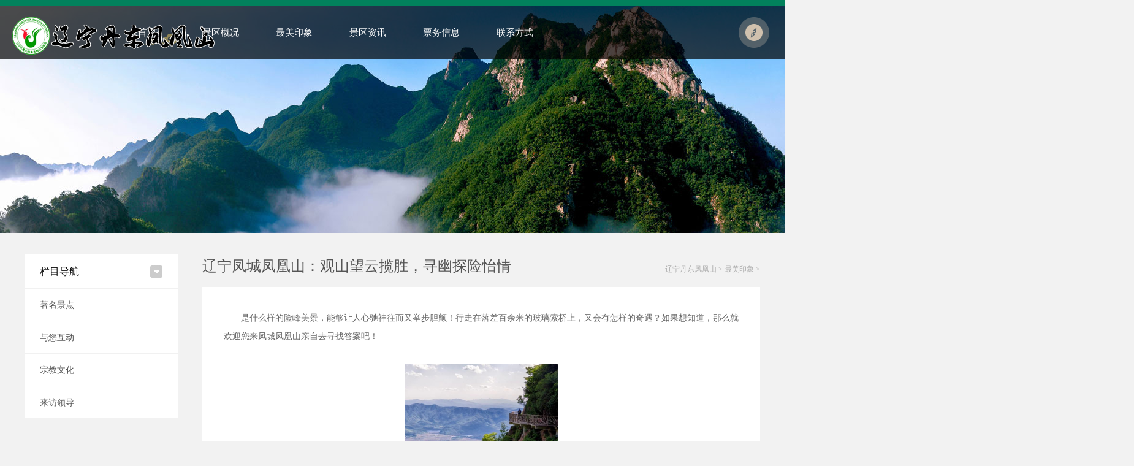

--- FILE ---
content_type: text/html
request_url: http://cnfhs.com/a/zuimeiyinxiang/20190913/192.html
body_size: 3800
content:
<!DOCTYPE html>
<html>
<head>
<meta charset="utf-8">
<meta http-equiv="X-UA-Compatible" content="IE=edge,chrome=1">
<meta name="viewport" content="width=device-width,initial-scale=1,maximum-scale=1,user-scalable=no">
<meta name="renderer" content="webkit">
<meta http-equiv="Cache-Control" content="no-siteapp">
<title>辽宁凤城凤凰山：观山望云揽胜，寻幽探险怡情-辽宁丹东凤凰山</title>
<meta name="description" content="">
<meta name="keywords" content="">
<link rel="stylesheet" href="/skin/css/base.css">
<link rel="stylesheet" href="/skin/css/style.css">
<!--[if lt IE 9]><script src="/skin/js/respond.min.js"></script><![endif]-->
</head>
<body class="content-page shanshui">
<div class="m-header"><a class="m-logo" href="/"><img src="/skin/images/logo.png" alt="辽宁丹东凤凰山"></a>
  <div class="m-nav"><a class="index active" href="/">首页</a> <dl>
      <dt><a href="/a/jingqugaikuang/">景区概况</a></dt>
      <dd> <a href="/a/jingqugaikuang/jingqugaikuang/">景区概况</a> </dd>
    </dl><dl>
      <dt><a href="/a/zuimeiyinxiang/">最美印象</a></dt>
      <dd> <a href="/a/zuimeiyinxiang/zhumingjingdian/">著名景点</a><a href="/a/zuimeiyinxiang/123/">与您互动</a><a href="/a/zuimeiyinxiang/zongjiaowenhua/">宗教文化</a><a href="/a/zuimeiyinxiang/laifanglingdao/">来访领导</a> </dd>
    </dl><dl>
      <dt><a href="/a/zuixinzixun/">景区资讯</a></dt>
      <dd> <a href="/a/zuixinzixun/jingquzixun/">景区资讯</a> </dd>
    </dl><dl>
      <dt><a href="/a/fuwuzhongxin/">票务信息</a></dt>
      <dd> <a href="/a/fuwuzhongxin/piaowu/">票务</a><a href="/a/fuwuzhongxin/123/">交通</a><a href="/a/fuwuzhongxin/lvxingshe/">丹东凤凰山旅行社</a> </dd>
    </dl><dl>
      <dt><a href="/a/lianxifangshi/">联系方式</a></dt>
      <dd>  </dd>
    </dl> </div>
     <div class="tianqi" style="left:1400px; top:60px;"><iframe width="450" scrolling="no" height="18" frameborder="0" allowtransparency="true" src="http://i.tianqi.com/index.php?c=code&id=1&color=%23FFFFFF&icon=5&py=fengcheng&wind=1&num=1&site=12"></iframe></div>
</div>

<ul class="m-tool">
  <li class="map"> 
    <div>景区导览</div>
  </li>
</ul>
<div class="m-banner"></div>
<div class="m-content">
  <div class="m-show-l">
    <dl class="m-li-nav">
      <dt>栏目导航</dt>
      
      <dd><a href="/a/zuimeiyinxiang/zhumingjingdian/">著名景点</a></dd>
      
      <dd><a href="/a/zuimeiyinxiang/123/">与您互动</a></dd>
      
      <dd><a href="/a/zuimeiyinxiang/zongjiaowenhua/">宗教文化</a></dd>
      
      <dd><a href="/a/zuimeiyinxiang/laifanglingdao/">来访领导</a></dd>
      
    </dl>
    
  </div>
  <div class="m-show-r">
    <div class="title">
      <h1>辽宁凤城凤凰山：观山望云揽胜，寻幽探险怡情</h1>
      <label><a href='http://www.cnfhs.com/'>辽宁丹东凤凰山</a> > <a href='/a/zuimeiyinxiang/'>最美印象</a> > </label>
    </div>
    <div class="info"> &nbsp; &nbsp; &nbsp; &nbsp;是什么样的险峰美景，能够让人心驰神往而又举步胆颤！行走在落差百余米的玻璃索桥上，又会有怎样的奇遇？如果想知道，那么就欢迎您来凤城凤凰山亲自去寻找答案吧！<br />
<br />
<div style="text-align: center;">
	<img alt="" src="/uploads/allimg/190913/1-1Z9130S024623.jpg" style="width: 250px; height: 375px;" /></div>
<br />
<span style="font-size: 13.3333px;">&nbsp; &nbsp; &nbsp; &nbsp;</span>行走在山间，你能近距离触摸历史，感受大自然的鬼斧神工，身临其境体会这座集雄、险、幽、奇、 秀于一身的神奇大山，给你带来的无穷乐趣。<br />
<br />
<div style="text-align: center;">
	<span style="font-family: &quot;PingFang SC&quot;, &quot;Hiragino Sans GB&quot;, &quot;Microsoft YaHei&quot;, &quot;WenQuanYi Micro Hei&quot;, &quot;Helvetica Neue&quot;, Arial, sans-serif; font-size: 16px;"><img alt="" src="/uploads/allimg/190913/1-1Z9130S046156.jpg" style="width: 400px; height: 233px;" /></span></div>
<br />
<span style="font-size: 13.3333px;">&nbsp; &nbsp; &nbsp; &nbsp;</span>老牛背，因山型酷似一头俯卧的青牛而得名，两侧是峭壁险峻的万丈深渊，一路走过，可谓步步惊心！<br />
<br />
<div style="text-align: center;">
	<span style="font-family: &quot;PingFang SC&quot;, &quot;Hiragino Sans GB&quot;, &quot;Microsoft YaHei&quot;, &quot;WenQuanYi Micro Hei&quot;, &quot;Helvetica Neue&quot;, Arial, sans-serif; font-size: 16px;"><img alt="" src="/uploads/allimg/190913/1-1Z9130S0593b.jpg" style="width: 400px; height: 279px;" /></span></div>
<br />
<span style="font-size: 13.3333px;">&nbsp; &nbsp; &nbsp; &nbsp;</span>天下绝，一道横贯百丈崖壁之中的天然石缝。人走其中，头上是百余米的悬崖，脚下是二百多米的峭壁，望而生畏、行而怯步 、过而叫绝、想而后怕！<br />
<br />
<div style="text-align: center;">
	<span style="font-family: &quot;PingFang SC&quot;, &quot;Hiragino Sans GB&quot;, &quot;Microsoft YaHei&quot;, &quot;WenQuanYi Micro Hei&quot;, &quot;Helvetica Neue&quot;, Arial, sans-serif; font-size: 16px;"><img alt="" src="/uploads/allimg/190913/1-1Z9130S114I9.jpg" style="width: 400px; height: 267px;" /></span></div>
<br />
<p>
	<span style="font-size: 13.3333px;">&nbsp; &nbsp; &nbsp; &nbsp;</span>悬浮在七百多米高的玻璃栈道上，凭栏远眺，在凤凰山这巨大的天然氧吧里，畅快呼吸、尽情欢叫！<br />
	<span style="font-size: 13.3333px;">&nbsp; &nbsp; &nbsp; &nbsp;</span>仿佛寓意着付出就有收获，攀登跋涉间，一块神似巨鳌的山岩忽探眼前，让人油然升起读书人独占鳌头舍我其谁的壮志雄心。难怪山下文魁阁的香火如此旺盛，原来是与山上的独占鳌头上下呼应，寄托着天下读书人魁星点斗、金榜提名的美好愿望。<br />
	<span style="font-size: 13.3333px;">&nbsp; &nbsp; &nbsp; &nbsp;</span>愿望和梦想人人都有，但一定要心存善念，否则你一定无法通过这道神奇的夹扁石，不信，你试试看。</p>
<p style="-webkit-tap-highlight-color: transparent; box-sizing: border-box; margin: 16px 0px; padding: 0px; font-family: &quot;PingFang SC&quot;, &quot;Hiragino Sans GB&quot;, &quot;Microsoft YaHei&quot;, &quot;WenQuanYi Micro Hei&quot;, &quot;Helvetica Neue&quot;, Arial, sans-serif; font-size: 16px; text-align: center;">
	<img alt="" src="/uploads/allimg/190913/1-1Z9130S155910.jpg" style="width: 250px; height: 375px;" /></p>
<p style="-webkit-tap-highlight-color: transparent; box-sizing: border-box; margin: 16px 0px; padding: 0px; font-family: &quot;PingFang SC&quot;, &quot;Hiragino Sans GB&quot;, &quot;Microsoft YaHei&quot;, &quot;WenQuanYi Micro Hei&quot;, &quot;Helvetica Neue&quot;, Arial, sans-serif; font-size: 16px;">
	<span style="font-family: Arial, Verdana, sans-serif; font-size: 13.3333px;">&nbsp; &nbsp; &nbsp; &nbsp;</span><span style="font-family: Arial, Verdana, sans-serif; font-size: 12px;">带着你美好的愿望，在落差近百米的滑索上放飞自己，去体会翱翔山间的奇妙感觉吧！</span></p>
<p>
	<span style="font-size: 13.3333px;">&nbsp; &nbsp; &nbsp; &nbsp;</span>体会了凤凰山盛夏的激情，再来感受一下凤凰山金秋的浪漫！</p>
<p style="text-align: center;">
	<img alt="" src="/uploads/allimg/190913/1-1Z9130S223492.jpg" style="font-family: &quot;PingFang SC&quot;, &quot;Hiragino Sans GB&quot;, &quot;Microsoft YaHei&quot;, &quot;WenQuanYi Micro Hei&quot;, &quot;Helvetica Neue&quot;, Arial, sans-serif; font-size: 16px; text-align: center; width: 400px; height: 264px;" /></p>
<p style="-webkit-tap-highlight-color: transparent; box-sizing: border-box; margin: 16px 0px; padding: 0px; font-family: &quot;PingFang SC&quot;, &quot;Hiragino Sans GB&quot;, &quot;Microsoft YaHei&quot;, &quot;WenQuanYi Micro Hei&quot;, &quot;Helvetica Neue&quot;, Arial, sans-serif; font-size: 16px;">
	<span style="font-size: 13.3333px;">&nbsp; &nbsp; &nbsp; &nbsp;</span><span style="font-size:8px;">来到凤城凤凰山，你一眼就能看到，峭壁悬崖之上，凌空一道蜿蜒曲折的栈道，如一条千米长龙游走山间，气贯长虹！行走在这大气磅礴、藏奇露险、风光百变的环山观景栈道上，好似与巨龙同游于天地之间，心境豁然，满目震撼！</span></p>
<p style="-webkit-tap-highlight-color: transparent; box-sizing: border-box; margin: 16px 0px; padding: 0px; font-family: &quot;PingFang SC&quot;, &quot;Hiragino Sans GB&quot;, &quot;Microsoft YaHei&quot;, &quot;WenQuanYi Micro Hei&quot;, &quot;Helvetica Neue&quot;, Arial, sans-serif; font-size: 16px; text-align: center;">
	<img alt="" src="/uploads/allimg/190913/1-1Z9130S2451F.jpg" style="width: 400px; height: 233px;" /></p>
<p>
	<span style="font-size: 13.3333px;">&nbsp; &nbsp; &nbsp; &nbsp;</span>而更让人震撼的，是这座飞跨险谷、摄人心魄的玻璃悬索桥。走在二百二十多米长的玻璃桥面上，看着脚下一百一十多米的深渊，着实需要足够的胆量。如果你运气好，遇上飞云过桥，将会有另一番神奇的体验。仿佛步入仙境、漫步云端、如梦似幻、妙不可言&hellip;&hellip;<br />
	<span style="font-size: 13.3333px;">&nbsp; &nbsp; &nbsp; &nbsp;</span>&quot;早知凤凰山色好 何必千里去江南&quot;。<br />
	<span style="font-size: 13.3333px;">&nbsp; &nbsp; &nbsp; &nbsp;</span>这片悠古长空的自然山水，孕育出这座形韵脱俗的大山。它雄伟灵动、意象无穷、境界博大、矗立苍穹 。好似与天地共久远，令人心胸旷然。</p>
<p>
	<span style="font-size: 13.3333px;">&nbsp; &nbsp; &nbsp; &nbsp;</span>大美，凤凰山！</p>
 </div>
  </div>
</div>
<div class="m-footer">
  <div class="m-footer-nav">
    <div class="wrapper">
      <ul>
        <li class="b0"><a href="/">首页</a></li>
        
        <li><a href="/a/jingqugaikuang/">景区概况</a></li>
        
        <li><a href="/a/zuimeiyinxiang/">最美印象</a></li>
        
        <li><a href="/a/zuixinzixun/">景区资讯</a></li>
        
        <li><a href="/a/fuwuzhongxin/">票务信息</a></li>
        
        <li><a href="/a/lianxifangshi/">联系方式</a></li>
        
      </ul>
      <a class="gotop" href="javascript:;" onclick="goTop()">回到顶部<img src="/skin/images/top.png"></a></div>
  </div>
  <div class="m-footer-copy">
    <div class="wrapper">
      <dl class="link">
        <dt> </dt>
      </dl>
      <dl class="copy">
        <dt> </dt>
        <dd>辽宁凤凰山旅游（集团）有限公司　保留所有版权　
Copyright © 2017 www.cnfhs.com All Rights Reserved　<a href="https://beian.miit.gov.cn/" target="_blank">辽ICP备18001063号</a></dd>
      </dl>
      <div class="tel">景区服务热线
        <p><br>
          <br>
        </p>
      </div>
    </div>
  </div>
</div>
<script src="/skin/js/jquery.min.js"></script> 
<script src="/skin/js/common.js"></script>
</body>
</html>

--- FILE ---
content_type: text/css
request_url: http://cnfhs.com/skin/css/base.css
body_size: 1336
content:
/* 尚云模板网（cmsbuy.cn）做最好的织梦整站模板下载网站 */
@charset "UTF-8";
/**
 * Base Css
 * @Authors Mr.Cai
 * @Email 297272788@qq.com
 * @Date 2015-06-11
 */
body, dl, dd, ul, ol, h1, h2, h3, h4, h5, h6, form, fieldset, legend, input, textarea, button, p, hr, thead, tbody, tfoot, th, td {
	margin: 0;
	padding: 0;
}
ul, ol {
	list-style-type: none;
	list-style-image: none;
}
a {
	color: inherit;
	text-decoration: none;
}
a:active {
	background-color: transparent;
}
a:active, a:hover, a:focus, input:focus, textarea:focus {
	outline: 0;
}
html {
	-ms-text-size-adjust: 100%;
	-webkit-text-size-adjust: 100%;
	text-size-adjust: 100%;
	font-size: 62.5%;
}
body {
	font-size: 12px;
	line-height: 1.6;
}
body, button, input, select, textarea {
	font-family: "Helvetica Neue", Helvetica, Arial, "Hiragino Sans GB", "Hiragino Sans GB W3", "Microsoft YaHei UI", "Microsoft YaHei", "WenQuanYi Micro Hei", sans-serif;
	-ms-text-autospace: ideograph-alpha ideograph-numeric ideograph-parenthesis;
	text-autospace: ideograph-alpha ideograph-numeric ideograph-parenthesis;
}
h1, h2, h3, h4, h5, h6 {
	font-weight: normal;
}
h1 {
	font-size: 36px;
}
h2 {
	font-size: 30px;
}
h3 {
	font-size: 24px;
}
h4 {
	font-size: 18px;
}
h5 {
	font-size: 14px;
}
h6 {
	font-size: 12px;
}
b, strong {
	font-weight: bold;
}
i, em {
	font-style: normal;
}
hr {
	-moz-box-sizing: content-box;
	box-sizing: content-box;
	height: 0;
}
table {
	border-collapse: collapse;
	border-spacing: 0;
}
th {
	text-align: left;
}
table th, table td {
	border: 1px solid #ddd;
	padding: 8px 10px;
}
table th {
	font-weight: inherit;
	border-bottom-width: 2px;
	border-bottom-color: #ccc;
}
img {
	border: 0;
	vertical-align: top;
	-ms-interpolation-mode: bicubic;
}
button, input, select, textarea {
	font-family: inherit;
	font-size: 100%;
	margin: 0;
	vertical-align: baseline;
}
button, select {
	text-transform: none;
}
input[type="text"], textarea {
	padding: 5px 8px;
	border: 1px #ccc solid;
	border-radius: 2px;
	color: #555;
}
button, html input[type="button"], input[type="reset"], input[type="submit"] {
	-webkit-appearance: button;
	cursor: pointer;
}
button[disabled], input[disabled] {
	cursor: default;
}
input[type="checkbox"], input[type="radio"] {
	box-sizing: border-box;
	padding: 0;
}
input[type="search"] {
	-webkit-appearance: textfield;
	-moz-box-sizing: content-box;
	-webkit-box-sizing: content-box;
	box-sizing: content-box;
}
input[type="search"]::-webkit-search-decoration {
-webkit-appearance:none;
}
button::-moz-focus-inner, input::-moz-focus-inner {
border:0;
padding:0;
}
input[type="number"]::-webkit-inner-spin-button, input[type="number"]::-webkit-outer-spin-button {
height:auto;
}
textarea {
	resize: vertical;
}
select:disabled option:checked, option:disabled:checked {
	color: #D2D2D2;
}
input::-moz-placeholder, textarea::-moz-placeholder {
color:darkGray;
opacity:1;
}
select[size], select[multiple], select[size][multiple] {
	border: 1px solid #AAA;
	padding: 0;
}
.fl {
	float: left!important;
}
.fr {
	float: right!important;
}
.wrapper {
	width: 1200px;
	margin: 0 auto;
}
.m-footer .link li {
	display: inline;
	margin: 0px 4px;
	list-style: none
}


--- FILE ---
content_type: text/css
request_url: http://cnfhs.com/skin/css/style.css
body_size: 5431
content:

.tc {
	text-align: center;
}
.b0 {
	border: 0!important;
}
.m0 {
	margin: 0!important;
}
.m-header {
	width: 100%;
	height: 96px;
	background: url(../images/top_ba.png) repeat-x;
	position: absolute;
	top: 0;
	left: 0;
	z-index: 99;
}
.m-logo {
	position: absolute;
	left: 60px;
	top: 15px;
}
.m-nav {
	margin: 10px 0 0 500px;
	float: left;
}
.m-nav a.index, .m-nav dl dt a {
	float: left;
	color: #FFFFFF;
	font-size: 15px;
	overflow: hidden;
	text-align: center;
	width: 110px;
	line-height: 86px;
	margin: 0 10px;
}
.m-nav a.active, .m-nav a.index:hover, .m-nav dl.hover dt a {
	background: url(../images/cloud.png) no-repeat right 45px;
	font-size: 16px;
}
.m-nav dl {
	float: left;
	position: relative;
	font-size: 14px;
}
.m-nav dl dd {
	width: 100px;
	padding: 15px 0 15px 30px;
	position: absolute;
	top: 86px;
	left: 0;
	background-color: #908556;
	color: #ffffee;
	display: none;
}
.m-nav dl dd:before {
	content: "";
	font-size: 0;
	width: 0;
	height: 0;
	line-height: 0;
	display: block;
	border: 0 solid transparent;
	border-width: 8px;
	border-bottom-color: #908556;
	position: absolute;
	top: -15px;
	left: 50%;
	margin-left: -8px;
}
.m-nav dl dd a {
	display: block;
	line-height: 30px;
}
.m-nav dl dd a:hover {
	text-decoration: underline;
}
.m-tool {
	position: absolute;
	right: 60px;
	top: 28px;
	z-index: 100;
}
.m-tool li {
	float: left;
	width: 50px;
	height: 65px;
	margin-left: 20px;
	position: relative;
	cursor: pointer;
}
.m-tool li.map {
	background: url(../images/map.png) no-repeat;
}
.m-tool li a {
	display: block;
	height: 100%;
}
.m-tool li.wei {
	background: url(../images/wei.png) no-repeat;
}
.m-tool li.sina {
	background: url(../images/sina.png) no-repeat;
}
.m-tool li div {
	position: absolute;
	top: 58px;
	left: 50%;
	background-color: #908556;
	border-radius: 3px;
	padding: 10px;
	width: 80px;
	text-align: center;
	color: #fff;
	margin-left: -50px;
	display: none;
}
.m-tool li div:before {
	content: "";
	background: url(../images/arrow.png) no-repeat;
	display: block;
	width: 16px;
	height: 9px;
	position: absolute;
	top: -7px;
	left: 50%;
	margin-left: -8px;
}
.m-login {
	position: absolute;
	right: 60px;
	color: #fff;
	z-index: 100;
	font-family: 宋体;
	top: 45px;
	opacity: .8;
	filter: alpha(opacity=80);
}
.m-login a:hover {
	text-decoration: underline;
}
 @media screen and (max-width:1440px) {
.m-logo {
	left: 20px;
}
.m-tool, .m-login {
	right: 25px;
}
.m-nav {
	margin-left: 180px;
}
}
@media screen and (max-width:1280px) {
.m-nav a.index, .m-nav dl dt a {
	width: 100px!important;
}
.m-nav dl dd {
	width: 90px!important;
}
}
@media screen and (max-width:1024px) {
.m-nav {
	margin-left: 150px;
}
.m-tool {
	display: none;
}
}
.m-banner {
	width: 100%;
	height: 500px;
	background: url(../images/banner5.jpg) no-repeat center 0;
}
.shanshui .m-banner {
	background-image: url(../images/banner6.jpg);
}
.wenhua .m-banner {
	background-image: url(../images/banner7.jpg);
}
.shop .m-banner {
	background-image: url(../images/banner8.jpg);
}
.gongyi .m-banner {
	background-image: url(../images/banner9.jpg);
}
.fuwu .m-banner {
	background-image: url(../images/banner10.jpg);
}
.m-content {
	width: 1200px;
	margin: -100px auto 0;
	color: #fff;
	overflow: hidden;
}
.m-content h3 {
	margin-top: 50px;
	line-height: 1;
	font-size: 26px;
}
.m-content label {
	line-height: 1;
	opacity: .5;
	filter: alpha(opacity=50);
}
.m-content a.btn {
	display: block;
	width: 156px;
	border-radius: 100px;
	border: 2px #fff solid;
	padding: 5px 0;
	text-align: center;
	font-size: 15px;
	margin-top: 30px;
}
.m-content a.btn:hover {
	background-color: #fff;
}
.m-con-l, .m-con-r {
	width: 300px;
	float: left;
	overflow: hidden;
}
.m-con-book, .m-book {
	padding: 0 35px;
	height: 350px;
	background-color: #efc245;
	overflow: hidden;
}
.m-con-book h4, .m-book h4 {
	margin-top: 30px;
}
.m-con-book p, .m-book p {
	font-size: 14px;
}
.m-con-book p b, .m-book p b {
	font-family: 'Georgia';
	font-size: 36px;
	line-height: 1;
	color: #000;
	opacity: .5;
	filter: alpha(opacity=50);
}
.m-con-book a.btn:hover, .m-book a.btn:hover {
	color: #efb245;
}
.m-con-tel {
	height: 280px;
	overflow: hidden;
	color: #333;
}
.m-con-tel h5 {
	margin-top: 40px;
}
.m-con-tel h2 {
	font-family: 'Georgia';
	color: #908556;
	line-height: 1;
	font-size: 26px;
}
.m-con-tel h6 {
	margin: 20px 0 5px;
}
.m-con-tel a, .m-con-tel span {
	float: left;
	color: #888;
	text-align: center;
	font-family: 宋体;
	margin-right: 20px;
}
.m-con-map {
	height: 320px;
	padding: 0 35px;
	overflow: hidden;
	background: url(../images/map1.png) no-repeat right bottom #5fa84e;
	cursor: pointer;
}
.shanshui .m-con-map {
	background-image: url(../images/map2.png);
}
.m-con-map p {
	font-size: 14px;
	margin-top: 10px;
}
.m-con-map p:after {
	content: ">";
	font-family: 宋体;
	font-size: 16px;
	margin-left: 3px;
	line-height: 1;
	vertical-align: text-top;
}
.m-con-m {
	float: left;
	width: 600px;
	overflow: hidden;
}
.m-con-video {
	height: 350px;
	overflow: hidden;
	cursor: pointer;
	position: relative;
}
.m-con-video h4 {
	position: absolute;
	top: 210px;
	color: #fff;
	text-align: center;
	width: 100%;
}
.m-pic-bg {
	width: 100%;
	height: 350px;
	background: url(../images/pic1.jpg) no-repeat;
	overflow: hidden;
}
.shanshui .m-pic-bg {
	background-image: url(../images/pic2.jpg);
}
.m-con-news {
	padding: 0 10px 0 35px;
	overflow: hidden;
	width: 255px;
	float: left;
}
.m-con-news h3 {
	margin-bottom: 30px;
}
.m-con-news h3 i {
	font-size: 12px;
	margin-left: 20px;
	opacity: .6;
	filter: alpha(opacity=60);
}
.m-con-news ul li {
	display: block;
	color: #7aa8cb;
	margin-bottom: 15px;
}
.m-con-news ul li a {
	display: block;
	width: 100%;
	overflow: hidden;
	text-overflow: ellipsis;
	white-space: nowrap;
	font-size: 14px;
	color: #d8eaf7;
	line-height: 1;
}
.m-con-news ul li a:hover {
	color: #fff;
}
.m-con-pic {
	float: left;
	padding: 0 35px;
	width: 230px;
}
.m-con-pic a.btn:hover {
	color: #908556;
}
.m-con-msg {
	padding: 0 35px;
	height: 250px;
	overflow: hidden;
	background-color: #1bacaf;
}
.m-con-msg h3 {
	border-bottom: 1px #fff solid;
	padding-bottom: 13px;
	width: 300px;
}
.m-con-msg h3 label {
	font-size: 14px;
	margin-left: 20px;
}
.m-con-msg p {
	margin-top: 15px;
	color: #b4f6f4;
	font-family: 宋体;
}
.m-con-msg a.btn {
	margin-right: 50px;
}
.m-con-msg a.btn:hover {
	color: #1bacaf;
}
.m-con-about {
	padding: 0 35px;
	background: url(../images/about1.jpg) no-repeat;
	height: 250px;
	overflow: hidden;
}
.shanshui .m-con-about {
	background-image: url(../images/about2.jpg);
}
.m-con-about a {
	display: block;
}
.m-con-about p {
	margin-top: 10px;
	font-family: Arial;
	color: #b5d6ed;
	height: 113px;
	overflow: hidden;
	text-align: justify;
}
.m-con-about p i {
	color: #fff;
	margin-left: 10px;
	font-family: 宋体;
}
.m-con-minzu {
	padding: 0 35px;
	overflow: hidden;
	background: url(../images/mz.jpg) no-repeat;
	height: 350px;
}
.m-con-minzu ul {
	display: block;
	overflow: hidden;
}
.m-con-minzu ul li {
	float: left;
	font-family: 宋体;
	width: 50%;
	font-size: 14px;
	margin-top: 15px;
	color: #e0f4ba;
}
.m-con-minzu ul li a:hover {
	color: #fff;
}
.m-con-minzu a.btn:hover, .m-con-juzi a.btn:hover {
	color: #83b329;
}
.m-con-juzi {
	padding: 0 35px;
	overflow: hidden;
	background: url(../images/zi.jpg) no-repeat;
	height: 350px;
}
.m-con-juzi p {
	font-size: 14px;
	margin-top: 15px;
	text-align: justify;
	color: #e0f4ba;
}
.m-con-juzi p i {
	font-size: 26px;
	letter-spacing: 2px;
	line-height: 1;
}
.m-con-juzi p span {
	display: block;
	font-size: 16px;
	margin-top: 10px;
}
.m-con-mingren {
	padding: 0 35px;
	height: 150px;
	overflow: hidden;
	background: url(../images/mr1.jpg) no-repeat;
	position: relative;
}
.shanshui .m-con-mingren {
	background-image: url(../images/mr2.jpg);
}
.m-con-mingren h3 i {
	font-size: 12px;
	margin-left: 20px;
	opacity: .6;
	filter: alpha(opacity=60);
}
.m-con-mingren a {
	display: block;
	width: 100%;
	height: 100%;
	position: absolute;
	top: 0;
	left: 0;
}
.m-con-shanzhuan {
	padding: 0 35px;
	height: 200px;
	overflow: hidden;
	background: url(../images/ym.jpg) no-repeat;
}
.shanshui .m-con-shanzhuan {
	background-image: url(../images/jz.jpg);
}
.m-con-shanzhuan a.btn:hover {
	color: #e1c152;
}
/*footer*/
.m-footer {
	width: 100%;
	overflow: hidden;
	margin-top: 50px;
}
.m-footer-nav {
	background-color: #2d3134;
	height: 60px;
	overflow: hidden;
	color: #838991;
}
.m-footer-nav ul {
	float: left;
	margin-top: 26px;
}
.m-footer-nav ul li {
	float: left;
	font-size: 14px;
	border-left: 1px #015a40 dotted;
	line-height: 1;
	height: 10px;
}
.m-footer-nav ul li a {
	display: block;
	margin: -2px 10px 0;
}
.m-footer-nav ul li.b0 a {
	margin-left: 0;
}
.m-footer-nav a.gotop {
	float: right;
	line-height: 60px;
	font-size: 14px;
}
.m-footer-nav a.gotop img {
	vertical-align: middle;
}
.m-footer-copy {
	background-color: #373c40;
	width: 100%;
	overflow: hidden;
	padding-bottom: 30px;
}
.m-footer-copy dl dt, .m-footer-copy dl dd {
	float: left;
}
.m-footer-copy dl.link {
	display: block;
	width: 100%;
	overflow: hidden;
	color: #9099a0;
	margin-top: 30px;
}
.m-footer-copy dl.link dd a {
	float: left;
	margin-left: 15px;
}
.m-footer-copy dl.copy {
	font-family: Arial, '宋体';
	color: #727981;
	float: left;
	margin-top: 50px;
}
.m-footer-copy dl.copy dd {
	margin: 8px 0 0 20px;
}
.m-footer-copy .tel {
	float: right;
	color: #7a8288;
	font-family: Arial, '宋体';
	text-align: right;
	margin-top: 30px;
}
.m-footer-copy .tel p {
	font-size: 26px;
	color: #aaa;
	line-height: 1;
	font-style: italic;
}
.m-footer a:hover {
	color: #fff;
	text-decoration: underline;
}
/*遮罩层*/
.m-mask {
	background-color: #000;
	opacity: .8;
	filter: alpha(opacity=80);
	width: 100%;
	height: 100%;
	position: fixed;
	overflow: hidden;
	top: 0;
	left: 0;
}
/*播放器*/
.m-player {
	height: 500px;
	width: 900px;
	position: fixed;
	top: 50%;
	left: 50%;
	margin: -250px 0 0 -450px;
	display: none;
	z-index: 2;
	background-color: #f5f5f5;
}
.m-player a.close, .m-map a.close {
	width: 60px;
	height: 60px;
	position: absolute;
	top: 0;
	right: -60px;
	background: url(../images/close.gif) no-repeat;
}
.m-player .title {
	width: 100%;
	height: 60px;
	line-height: 60px;
	background-color: #000;
	opacity: .8;
	filter: alpha(opacity=80);
	color: #fff;
	position: absolute;
	bottom: -60px;
	left: 0;
	overflow: hidden;
}
.m-player .title h4 {
	margin-left: 20px;
	float: left;
}
.m-player .title a {
	float: right;
	margin-right: 20px;
}
/*地图*/
.m-map {
	width: 900px;
	height: 100%;
	position: fixed;
	top: 50%;
	left: 50%;
	margin-left: -450px;
	z-index: 2;
	display: none;
	background-color: #f5f5f5;
}
.m-map .traffic {
	position: absolute;
	bottom: 0;
	left: 0;
	z-index: 2;
	color: #fff;
	width: 100%;
	display: block;
}
.m-map .traffic dt {
	display: block;
	padding: 15px 20px;
	overflow: hidden;
	position: relative;
	z-index: 2;
}
.m-map .traffic dd {
	background-color: #000;
	opacity: .8;
	filter: alpha(opacity=80);
	display: block;
	width: 100%;
	height: 100%;
	overflow: hidden;
	position: absolute;
	top: 0;
	left: 0;
}
.m-online {
	position: fixed;
	top: 110px;
	right: 0;
	z-index: 98;
}
.m-online a.open {
	display: block;
	width: 40px;
	height: 115px;
	background: url(../images/open_qq.png) no-repeat center 0;
	position: absolute;
	top: 0;
	right: 0;
}
.m-qqbox {
	width: 126px;
	border: 1px #ddd solid;
	border-radius: 8px;
	background-color: #fff;
	position: relative;
	right: -128px;
}
.m-qqbox a.close {
	display: block;
	width: 24px;
	height: 24px;
	background: url(../images/close_qq.png) no-repeat;
	position: absolute;
	top: -12px;
	right: 10px;
}
.m-qqbox dl dt {
	display: block;
	width: 100%;
	padding-top: 82px;
	background: url(../images/qq_bg.png) no-repeat center 0;
	text-align: center;
	font-size: 14px;
	margin: 10px 0;
	color: #02815c;
}
.m-qqbox dl dd {
	display: block;
	padding: 0 10px;
	color: #888;
	border-top: 1px #e5e5e5 solid;
	overflow: hidden;
	margin-bottom: 15px;
}
.m-qqbox dl dd a {
	background: url(../images/qq_nv.png) no-repeat;
	padding-left: 22px;
	line-height: 24px;
	display: block;
	height: 20px;
	overflow: hidden;
	margin-top: 15px;
	font-family: Arial;
}
.m-qqbox dl dd p {
	font-size: 16px;
	color: #908556;
	font-weight: 700;
	line-height: 1;
	margin-top: 5px;
	white-space: nowrap;
}
.m-qqbox .tips {
	border-top: 1px #e5e5e5 solid;
	padding: 15px 0;
	color: #888;
	text-align: center;
}
.m-qqbox .tips i {
	color: #7fbc23;
}
.m-qqbox .tool {
	border-top: 1px #e5e5e5 solid;
	overflow: hidden;
}
.m-qqbox .tool a {
	float: left;
	width: 63px;
	height: 63px;
	overflow: hidden;
}
.m-qqbox .tool a.weixin {
	background: url(../images/weixin.png) no-repeat center center;
	cursor: default;
}
.m-qqbox .tool a.weixin div {
	position: absolute;
	bottom: 0;
	left: -142px;
	padding: 10px;
	border-radius: 8px;
	border: 1px #ddd solid;
	background-color: #fff;
	text-align: center;
	color: #888;
	line-height: 1.3;
	display: none;
}
.m-qqbox .tool a.weixin div p {
	margin: 5px 0;
	color: #02815c;
}
.m-qqbox .tool a.weixin:hover div {
	display: block;
}
.m-qqbox .tool a.weixin div label, .m-qqbox .tool a.weixin div i {
	font-size: 0;
	width: 0;
	height: 0;
	line-height: 0;
	display: block;
	border: 0 solid transparent;
	border-width: 8px;
	border-left-color: #ddd;
	position: absolute;
	right: -16px;
	bottom: 20px;
}
.m-qqbox .tool a.weixin div i {
	border-width: 6px;
	border-left-color: #fff;
	right: -4px;
	bottom: -6px;
}
.m-qqbox .tool a.top {
	background: url(../images/totop.png) no-repeat center center;
	border-left: 1px #e5e5e5 solid;
	margin-left: -1px;
}
/*内容展示页*/
.content-page, .no-banner {
	background-color: #f2f2f2;
}
.content-page .m-banner {
	height: 380px;
}
.content-page .m-content {
	margin-top: 35px;
	color: #000;
}
.m-show-l {
	float: left;
	width: 250px;
	overflow: hidden;
}
.m-li-nav {
	background-color: #fff;
	display: block;
	width: 100%;
	margin-bottom: 25px;
}
.m-li-nav dt {
	font-size: 16px;
	padding: 15px 25px;
	display: block;
	overflow: hidden;
	background: url(../images/arrow.gif) no-repeat 205px center;
}
.m-shop .m-li-nav dt {
	background-position: 240px center;
}
.m-li-nav dd {
	display: block;
	border-top: 1px #f1f1f1 solid;
	overflow: hidden;
}
.m-li-nav dd>a {
	padding: 15px 25px;
	display: block;
	color: #555;
	font-size: 14px;
}
.m-li-nav dd>a.active, .m-li-nav dd>a:hover {
	border-left: 8px #7fbc23 solid;
	background-color: #333;
	color: #7fbc23;
}
.m-book {
	color: #fff;
	height: 300px;
}
.m-show-r {
	width: 910px;
	float: right;
	overflow: hidden;
}
.m-show-r .title {
	width: 100%;
	overflow: hidden;
	margin-bottom: 15px;
}
.m-show-r .title h1 {
	float: left;
	font-size: 24px;
	color: #555;
}
.m-show-r .title label {
	float: right;
	font-family: 宋体;
	color: #666;
	margin-top: 18px;
}
.m-show-r .info {
	font-size: 14px;
	padding: 35px;
	background-color: #fff;
	overflow: hidden;
	line-height: 30px;
	color: #666;
}
.m-show-r .info img {
	max-width: 100%;
}
/*民族*/
.m-minzu dl {
	display: block;
	padding: 20px;
	background-color: #fff;
	overflow: hidden;
	margin-bottom: 20px;
}
.m-minzu dl dt {
	float: left;
}
.m-minzu dl dt img {
	width: 300px;
	height: 170px;
}
.m-minzu dl dd {
	float: right;
	width: 540px;
	overflow: hidden;
}
.m-minzu dl dd a.tit {
	font-size: 24px;
	line-height: 60px;
}
.m-minzu dl dd a.tit:hover {
	text-decoration: underline;
}
.m-minzu dl dd p {
	color: #888;
	font-family: Arial;
}
.m-minzu dl dd a.but {
	padding: 8px 15px;
	float: left;
	background-color: #aaa;
	color: #fff;
	line-height: 1;
	border-radius: 3px;
	margin-top: 20px;
}
.m-minzu dl dd a.but b {
	border-left: 1px #fff solid;
	padding-left: 15px;
	margin-left: 15px;
	font-size: 13px;
	font-family: Verdana;
	height: 12px;
	line-height: 12px;
	display: inline-block;
}
.m-minzu dl dd a.but:hover {
	background-color: #eb8335;
}
/*展示内容*/
.m-show-r .default, .m-show-r .photo {
	padding: 35px;
	background-color: #fff;
	overflow: hidden;
}
.m-show-r .default .tit, .m-show-r .photo .tit {
	border-bottom: 1px #888 dashed;
	padding-bottom: 20px;
	margin-bottom: 30px;
}
.m-show-r .default .tit h1, .m-show-r .photo .tit h1 {
	font-size: 26px;
}
.m-show-r .default .tit p, .m-show-r .photo .tit p {
	color: #666;
	font-family: Arial;
	margin-top: 5px;
}
.m-show-r .photo img {
	max-width: 100%;
	display: block;
	margin: 20px auto 0;
}
.m-show-r .default .share, .m-show-r .photo .share {
	width: 100%;
	overflow: hidden;
	margin-top: 30px;
	text-align: center;
}
.m-show-r .default .share>div, .m-show-r .photo .share>div {
	display: inline-block;
	overflow: hidden;
}
.m-show-r .default .share>div i, .m-show-r .photo .share>div i {
	margin-top: 6px;
	font-size: 16px;
	color: #888;
}
.m-context {
	width: 100%;
	background-color: #fff;
	overflow: hidden;
	border-top: 1px #f5f5f5 solid;
	font-size: 0;
}
.m-context a {
	float: left;
	height: 60px;
	line-height: 60px;
	overflow: hidden;
}
.m-context a.next {
	float: right;
}
.m-context a i {
	font-size: 32px;
	font-family: 宋体;
	color: #ccc;
	font-weight: 700;
	width: 80px;
	display: inline-block;
	text-align: center;
	vertical-align: top;
}
.m-context a span {
	width: 350px;
	overflow: hidden;
	text-overflow: ellipsis;
	white-space: nowrap;
	font-size: 14px;
	color: #888;
	display: inline-block;
}
.m-context a.prev span {
	border-left: 1px #f5f5f5 solid;
	padding-left: 10px;
}
.m-context a.next span {
	border-right: 1px #f5f5f5 solid;
	padding-right: 10px;
	text-align: right;
}
.m-context a:hover i {
	background-color: #7fbc23;
	color: #fff;
}
.no-banner .m-content {
	margin-top: 130px;
	color: #000;
}
/*资讯*/
.m-news {
	width: 100%;
	overflow: hidden;
	margin-bottom: 30px;
}
.m-news dl {
	display: block;
	width: 100%;
	position: relative;
	overflow: hidden;
	margin-bottom: 20px;
}
.m-news dl dt {
	width: 80px;
	text-align: center;
	background-color: #eb8335;
	color: #fff;
	height: 22px;
	line-height: 22px;
	overflow: hidden;
	position: absolute;
	top: 50%;
	margin-top: -11px;
	left: 0;
}
.m-news dl dd {
	margin-left: 40px;
	display: block;
	overflow: hidden;
	background-color: #fff;
	font-size: 16px;
	padding: 12px 20px 12px 60px;
	text-overflow: ellipsis;
	white-space: nowrap;
	border: 1px #fff solid;
}
.m-news dl dd:hover {
	border: 1px #eb8335 solid;
	background-color: #fdfffa;
}
.m-news dl dd a:hover {
	text-decoration: underline;
}
.m-show-r .default .text {
	font-size: 14px;
	line-height: 30px;
	color: #555;
}
.m-show-r .default .text img {
	max-width: 100%;
}
/*活动*/
.m-huodong, .m-video {
	width: 945px;
	margin-left: -35px;
	overflow: hidden;
}
.m-huodong>div, .m-video>div {
	float: left;
	width: 280px;
	overflow: hidden;
	margin: 0 0 50px 35px;
	background-color: #fff;
}
.m-huodong>div img, .m-video>div img {
	width: 100%;
	height: 230px;
}
.m-huodong>div a.tit, .m-video>div .tit {
	display: block;
	padding: 15px 5px 10px 20px;
	overflow: hidden;
	text-overflow: ellipsis;
	white-space: nowrap;
	font-size: 16px;
}
.m-huodong>div a.tit:hover {
	text-decoration: underline;
}
.m-huodong>div p {
	color: #888;
	padding: 0 20px
}
.m-huodong>div a.but, .m-video>div a.but {
	padding: 8px 15px;
	float: left;
	background-color: #eb8335;
	color: #fff;
	line-height: 1;
	border-radius: 3px;
	margin: 10px 0 20px 20px;
}
.m-huodong>div a.but b, .m-video>div a.but b {
	border-left: 1px #ebb335 solid;
	padding-left: 15px;
	margin-left: 15px;
	font-size: 13px;
	font-family: Verdana;
	height: 12px;
	line-height: 12px;
	display: inline-block;
}
/*视频*/
.m-video>div a {
	position: relative;
	display: block;
}
.m-video>div a i {
	display: block;
	width: 100%;
	height: 230px;
	background: url(../images/video_bg.png) no-repeat center center rgba(0,0,0,.5);
	opacity: .8;
	filter: alpha(opacity=80);
	position: absolute;
	left: 0;
	top: 0;
}
.m-video>div a:hover i {
	display: none;
}
.m-show-r .default .video {
	text-align: center;
}
/*图片列表*/
.m-photo-list {
	width: 945px;
	margin-left: -35px;
	overflow: hidden;
}
.m-photo-list a {
	float: left;
	width: 280px;
	overflow: hidden;
	margin: 0 0 50px 35px;
	font-size: 15px;
}
.m-photo-list a img {
	width: 100%;
	height: 160px;
}
.m-photo-list a p {
	margin-bottom: 10px;
	overflow: hidden;
	text-overflow: ellipsis;
	white-space: nowrap;
}
.m-photo-list a:hover img {
	opacity: .8;
	filter: alpha(opacity=80);
}
/*分页*/
.m-page {
	width: 100%;
	text-align: right;
	font-size: 0;
	height: 38px;
	line-height: 38px;
}
.m-page li {
	display: inline
}
.m-page a, .m-page i {
	display: inline-block;
	font-size: 15px;
	background-color: #fff;
	padding: 0px 13px;
	height: 36px;
	overflow: hidden;
	text-align: center;
	border: 1px #ddd solid;
	color: #bbb;
	font-family: Arial;
	margin-left: 5px;
	vertical-align: top;
}
.m-page a.next, .m-page a.prev {
	font-family: 宋体;
	font-size: 16px;
	font-weight: 700;
}
.m-page a:hover, .m-page li.thisclass a {
	background-color: #7fbc23;
	color: #fff;
}
.m-page span {
	font-size: 14px;
	padding-right: 10px;
}
/*留言*/
.m-show-r .message dt {
	display: block;
	width: 100%;
	font-family: 宋体;
	color: #aaa;
	overflow: hidden;
	padding-bottom: 20px;
}
.m-show-r .message dt a {
	color: #7fbc23;
	text-decoration: underline;
}
.m-show-r .message dd {
	display: block;
	width: 100%;
	overflow: hidden;
	color: #555;
	margin-top: 10px;
}
.m-show-r .message dd input {
	width: 200px;
	line-height: 24px
}
.m-show-r .message dd textarea {
	width: 700px;
}
.m-show-r .message dd button {
	background-color: #eb8335;
	color: #fff;
	border-radius: 3px;
	padding: 12px 50px;
	border: 0;
	font-size: 15px;
}
.m-show-r .message .link a {
	float: left;
	margin: 10px 20px 0 0;
}
.m-show-r .message .link a:hover {
	text-decoration: underline;
}
/*商城*/
.m-shop-recom {
	display: block;
	width: 1220px;
	margin-left: -20px;
	overflow: hidden;
	margin-bottom: 40px;
}
.m-shop-recom li {
	padding: 20px 20px 0;
	width: 245px;
	float: left;
	overflow: hidden;
	margin-left: 20px;
	background-color: #99c224;
}
.m-shop-recom li.r2 {
	background-color: #ea8638;
}
.m-shop-recom li.r3 {
	background-color: #dbcf2f;
}
.m-shop-recom li.r4 {
	background-color: #3db0ad;
}
.m-shop-recom li img {
	width: 100%;
	height: 245px;
}
.m-shop-recom li div {
	margin-top: 20px;
}
.m-shop-recom li div a {
	float: left;
	color: #fff;
	font-size: 18px;
	width: 150px;
	overflow: hidden;
	line-height: 1.4;
}
.m-shop-recom li span {
	float: right;
	background-color: #fff;
	width: 50px;
	overflow: hidden;
	padding: 10px 10px 8px;
	line-height: 1;
	font-size: 14px;
	color: #7fbc23;
	font-family: 'Microsoft YaHei';
	border-top-left-radius: 5px;
	border-top-right-radius: 5px;
}
.m-shop-recom li span b {
	color: #e66628;
	font-size: 16px;
	display: block;
	margin-top: 8px;
	overflow: hidden;
}
.m-shop-recom li span p {
	color: #bbb;
	font-size: 12px;
}
.m-shop .m-show-l {
	width: 285px;
}
.m-shop .m-show-r {
	width: 895px;
}
.m-shop-tel {
	background-color: #89b635;
	color: #fff;
	padding: 30px;
	overflow: hidden;
	margin-bottom: 20px;
	font-size: 14px;
}
.m-shop-tel p {
	font-size: 28px;
	line-height: 1.2;
	margin-top: 5px;
	font-family: 'Georgia';
	font-weight: 700;
}
.m-shop-tel span {
	display: block;
	width: 100%;
	overflow: hidden;
	border-top: 1px #e5e5e5 dotted;
	padding-top: 20px;
	margin-top: 20px;
}
.m-shop-tel span a {
	float: left;
	background: url(../images/qq_nv.png) no-repeat;
	line-height: 20px;
	font-family: 宋体;
	font-size: 12px;
	padding-left: 23px;
	margin-right: 20px;
}
.m-shop-list {
	width: 100%;
	overflow: hidden;
}
.m-shop-list .tit {
	width: 100%;
	overflow: hidden;
	border-bottom: 2px #ff6100 solid;
	line-height: 34px;
	margin-bottom: 10px;
}
.m-shop-list .tit.t2 {
	border-color: #41b8b6;
}
.m-shop-list .tit.t2 h5 {
	background-color: #41b8b6;
}
.m-shop-list .tit.t3 {
	border-color: #84b534;
}
.m-shop-list .tit.t3 h5 {
	background-color: #84b534;
}
.m-shop-list .tit.t4 {
	border-color: #d6c22b;
}
.m-shop-list .tit.t4 h5 {
	background-color: #d6c22b;
}
.m-shop-list .tit.t5 {
	border-color: #908556;
}
.m-shop-list .tit.t5 h5 {
	background-color: #908556;
}
.m-shop-list .tit h5 {
	background-color: #ff6100;
	color: #fff;
	float: left;
	font-size: 16px;
	width: 100px;
	text-align: center;
}
.m-shop-list .tit a {
	font-family: Arial;
	color: #999;
	float: right;
	padding-left: 50px;
}
.m-shop-list .tit a:hover {
	color: #333
}
.m-shop .m-shop-list ul {
	width: 915px;
	margin-left: -20px;
	overflow: hidden;
}
.m-shop-list ul li {
	float: left;
	width: 275px;
	padding: 5px 5px 15px;
	background-color: #fff;
	margin-left: 20px;
	margin-bottom: 20px;
}
.m-shop-list ul li img {
	width: 100%;
	height: 275px;
}
.m-shop-list ul li div {
	margin: 10px 10px 0;
	position: relative;
	overflow: hidden;
	height: 65px;
}
.m-shop-list ul li h5 {
	font-size: 16px;
	width: 180px;
	text-overflow: ellipsis;
	white-space: nowrap;
}
.m-shop-list ul li p {
	color: #bbb;
	font-family: 'Microsoft YaHei';
	font-weight: 700;
	line-height: 1;
}
.m-shop-list ul li p i {
	font-size: 15px;
	color: #7fbc23;
	font-weight: 400;
}
.m-shop-list ul li p em {
	font-size: 20px;
	color: #ff6100;
	margin: 0 5px;
}
.m-shop-list ul li span {
	font-family: Arial;
	color: #ccc;
}
.m-shop-list ul li span s {
	margin-left: 5px;
}
.m-shop-list ul li div a {
	position: absolute;
	right: 0;
	top: 0;
	display: block;
	width: 60px;
	background: url(../images/buy.gif) no-repeat #ff6100;
	color: #fff;
	font-size: 14px;
	text-align: center;
	padding-top: 35px;
	height: 30px;
}
/*商城列表*/
.m-shop-list ul {
	width: 1220px;
	margin-left: -20px;
}
.m-shop-nav {
	width: 100%;
	display: block;
	overflow: hidden;
	line-height: 76px;
	background-color: #fff;
	color: #7fbc23;
	font-size: 14px;
	margin-bottom: 20px;
}
.m-shop-nav dt {
	float: left;
	background-color: #333;
	color: #7fbc23;
	font-size: 16px;
	padding: 0 50px;
	border-left: 6px #7fbc23 solid;
}
.m-shop-nav dd {
	float: left;
}
.m-shop-nav dd a {
	float: left;
	margin-left: 30px;
}
.m-shop-nav dd a:hover {
	text-decoration: underline;
}
/*商品展示*/
.m-goods {
	padding: 35px 25px;
	overflow: hidden;
	background-color: #fff;
	margin-bottom: 30px;
}
.m-goods img {
	float: left;
	width: 400px;
	height: 400px;
}
.m-goods-info {
	margin-left: 425px;
	overflow: hidden;
}
.m-goods-info h1 {
	font-size: 24px;
}
.m-goods-info .price {
	background: url(../images/p_bg.jpg) no-repeat right 0 #f0eeef;
	padding: 20px 20px 15px;
	color: #999;
	line-height: 1;
	overflow: hidden;
	margin-top: 10px;
}
.m-goods-info .price p+p {
	margin-top: 5px;
}
.m-goods-info .price p b {
	font-size: 30px;
	color: #ff6100;
}
.m-goods-info .price p i {
	font-size: 18px;
	color: #ff6100;
}
.m-goods-info dl {
	display: block;
	width: 100%;
	overflow: hidden;
	margin-top: 20px;
}
.m-goods-info dl dt {
	color: #999;
	float: left;
	width: 65px;
}
.m-goods-info dl dd {
	margin-left: 65px;
	overflow: hidden;
	color: #333;
}
.m-goods-info dl dd i {
	float: left;
	border: 1px #ccc solid;
	padding: 5px 10px;
	margin-right: 8px;
	cursor: default;
}
.m-goods-info .tips {
	margin-top: 20px;
}
.m-goods-info .tips i {
	background-color: #ffe8d8;
	color: #ff6100;
	border: 1px #ff6100 solid;
	border-radius: 2px;
	padding: 10px 20px;
	display: inline-block;
	overflow: hidden;
	font-size: 15px;
}
.m-goods-info .tips p {
	color: #999;
	margin-top: 10px;
}
.m-goods-info .tips p b {
	color: #ff6100;
	font-size: 32px;
	font-family: 'Arial';
	font-style: italic;
	vertical-align: middle;
	display: block;
	line-height: 1;
}
.m-goods-info .share {
	color: #999;
	line-height: 1;
	margin-top: 10px;
	height: 36px;
	overflow: hidden;
}
.m-goods-con {
	width: 100%;
	overflow: hidden;
	background-color: #fff;
}
.m-goods-con .tit {
	border-bottom: 1px #ddd solid;
	font-size: 18px;
	overflow: hidden;
}
.m-goods-con .tit i {
	border-top: 3px #89b635 solid;
	padding: 10px 0;
	float: left;
	margin-left: 30px;
}
.m-goods-con .con {
	padding: 35px;
	overflow: hidden;
	font-size: 14px;
	line-height: 30px;
	color: #666;
}
.tianqi {
    position:absolute;
    left:200px;
    top:150px
	color: #FFFFFF;
	font-size : 10pt;
	top : 17px;
	left : 21px;
}

--- FILE ---
content_type: application/javascript
request_url: http://cnfhs.com/skin/js/common.js
body_size: 400
content:
/**
 * Common Js
 * @Authors Mr.Cai
 * @Email 297272788@qq.com
 * @Date 2015-06-11
 */
/*导航*/
$(".m-nav dl").hover(function(){
    $(this).addClass('hover').find('dd').slideDown('fast');
},function(){
    $(this).removeAttr('class').find('dd').slideUp('fast');
});
$('.m-tool li').hover(function(){
    $(this).find('div').show();
},function(){
    $(this).find('div').hide();
});
/*浮动客服*/
function closeQQ(){
	$('.m-qqbox').animate({'right':-128},'fast',function(){
		$('.m-online a.open').animate({'right':0},'fast');
	})
};
function openQQ(){
	$('.m-online a.open').animate({'right':-40},'fast',function(){
		$('.m-qqbox').animate({'right':0},'fast');
	})
}
/*返回顶部*/
function goTop(){
	$('body').animate({'scrollTop':0},'fast')
}
